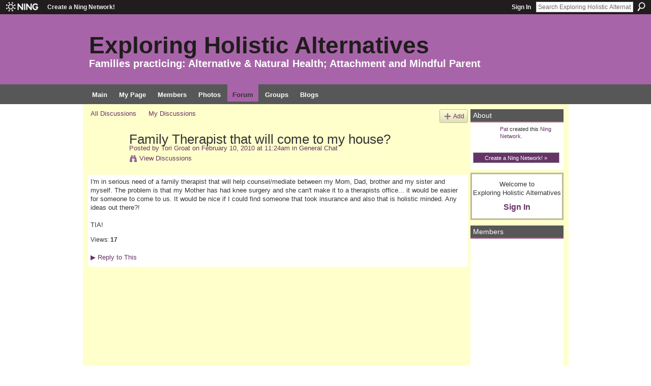

--- FILE ---
content_type: text/html; charset=UTF-8
request_url: http://xploringholisticalternatives.ning.com/forum/topics/family-therapist-that-will
body_size: 62031
content:
<!DOCTYPE html>
<html lang="en" xmlns:og="http://ogp.me/ns#">
    <head data-layout-view="default">
<script>
    window.dataLayer = window.dataLayer || [];
        </script>
<!-- Google Tag Manager -->
<script>(function(w,d,s,l,i){w[l]=w[l]||[];w[l].push({'gtm.start':
new Date().getTime(),event:'gtm.js'});var f=d.getElementsByTagName(s)[0],
j=d.createElement(s),dl=l!='dataLayer'?'&l='+l:'';j.async=true;j.src=
'https://www.googletagmanager.com/gtm.js?id='+i+dl;f.parentNode.insertBefore(j,f);
})(window,document,'script','dataLayer','GTM-T5W4WQ');</script>
<!-- End Google Tag Manager -->
            <meta http-equiv="Content-Type" content="text/html; charset=utf-8" />
    <title>Family Therapist that will come to my house? - Exploring Holistic Alternatives</title>
    <link rel="icon" href="http://xploringholisticalternatives.ning.com/favicon.ico" type="image/x-icon" />
    <link rel="SHORTCUT ICON" href="http://xploringholisticalternatives.ning.com/favicon.ico" type="image/x-icon" />
    <meta name="description" content="I'm in serious need of a family therapist that will help counsel/mediate between my Mom, Dad, brother and my sister and myself. The problem is that my Mother h…" />
<meta name="title" content="Family Therapist that will come to my house?" />
<meta property="og:type" content="website" />
<meta property="og:url" content="http://xploringholisticalternatives.ning.com/forum/topics/family-therapist-that-will" />
<meta property="og:title" content="Family Therapist that will come to my house?" />
<meta property="og:image" content="https://storage.ning.com/topology/rest/1.0/file/get/2745965823?profile=UPSCALE_150x150">
<meta name="twitter:card" content="summary" />
<meta name="twitter:title" content="Family Therapist that will come to my house?" />
<meta name="twitter:description" content="I'm in serious need of a family therapist that will help counsel/mediate between my Mom, Dad, brother and my sister and myself. The problem is that my Mother h…" />
<meta name="twitter:image" content="https://storage.ning.com/topology/rest/1.0/file/get/2745965823?profile=UPSCALE_150x150" />
<link rel="image_src" href="https://storage.ning.com/topology/rest/1.0/file/get/2745965823?profile=UPSCALE_150x150" />
<script type="text/javascript">
    djConfig = { baseScriptUri: 'http://xploringholisticalternatives.ning.com/xn/static-6.11.8.1/js/dojo-0.3.1-ning/', isDebug: false }
ning = {"CurrentApp":{"premium":true,"iconUrl":"https:\/\/storage.ning.com\/topology\/rest\/1.0\/file\/get\/2745965823?profile=UPSCALE_150x150","url":"httpxploringHolisticAlternatives.ning.com","domains":[],"online":true,"privateSource":false,"id":"xploringHolisticAlternatives","appId":2327957,"description":"Share resources and explore ideas regarding Holistic Alternatives. Seek information about local, holistic resources in Charlotte, NC.","name":"Exploring Holistic Alternatives","owner":"2vdizh7hb6560","createdDate":"2008-09-16T15:12:30.808Z","runOwnAds":false,"category":{"birth":null,"vaccinate":null,"nutrition":null,"holistic":null,"health":null,"home":null,"charlotte":null,"moms":null},"tags":["birth","vaccinate","nutrition","holistic","health","home","charlotte","moms"]},"CurrentProfile":null,"maxFileUploadSize":3};
        (function(){
            if (!window.ning) { return; }

            var age, gender, rand, obfuscated, combined;

            obfuscated = document.cookie.match(/xgdi=([^;]+)/);
            if (obfuscated) {
                var offset = 100000;
                obfuscated = parseInt(obfuscated[1]);
                rand = obfuscated / offset;
                combined = (obfuscated % offset) ^ rand;
                age = combined % 1000;
                gender = (combined / 1000) & 3;
                gender = (gender == 1 ? 'm' : gender == 2 ? 'f' : 0);
                ning.viewer = {"age":age,"gender":gender};
            }
        })();

        if (window.location.hash.indexOf('#!/') == 0) {
        window.location.replace(window.location.hash.substr(2));
    }
    window.xg = window.xg || {};
xg.captcha = {
    'shouldShow': false,
    'siteKey': '6Ldf3AoUAAAAALPgNx2gcXc8a_5XEcnNseR6WmsT'
};
xg.addOnRequire = function(f) { xg.addOnRequire.functions.push(f); };
xg.addOnRequire.functions = [];
xg.addOnFacebookLoad = function (f) { xg.addOnFacebookLoad.functions.push(f); };
xg.addOnFacebookLoad.functions = [];
xg._loader = {
    p: 0,
    loading: function(set) {  this.p++; },
    onLoad: function(set) {
                this.p--;
        if (this.p == 0 && typeof(xg._loader.onDone) == 'function') {
            xg._loader.onDone();
        }
    }
};
xg._loader.loading('xnloader');
if (window.bzplcm) {
    window.bzplcm._profileCount = 0;
    window.bzplcm._profileSend = function() { if (window.bzplcm._profileCount++ == 1) window.bzplcm.send(); };
}
xg._loader.onDone = function() {
            if(window.bzplcm)window.bzplcm.start('ni');
        xg.shared.util.parseWidgets();    var addOnRequireFunctions = xg.addOnRequire.functions;
    xg.addOnRequire = function(f) { f(); };
    try {
        if (addOnRequireFunctions) { dojo.lang.forEach(addOnRequireFunctions, function(onRequire) { onRequire.apply(); }); }
    } catch (e) {
        if(window.bzplcm)window.bzplcm.ts('nx').send();
        throw e;
    }
    if(window.bzplcm) { window.bzplcm.stop('ni'); window.bzplcm._profileSend(); }
};
window.xn = { track: { event: function() {}, pageView: function() {}, registerCompletedFlow: function() {}, registerError: function() {}, timer: function() { return { lapTime: function() {} }; } } };</script>
<meta name="medium" content="news" /><link rel="alternate" type="application/atom+xml" title="Family Therapist that will come to my house? - Exploring Holistic Alternatives" href="http://xploringholisticalternatives.ning.com/forum/topics/family-therapist-that-will?feed=yes&amp;xn_auth=no" /><link rel="alternate" type="application/atom+xml" title="Discussion Forum - Exploring Holistic Alternatives" href="http://xploringholisticalternatives.ning.com/forum?sort=mostRecent&amp;feed=yes&amp;xn_auth=no" /><link rel="alternate" type="application/rss+xml" title="Latest Activity - Exploring Holistic Alternatives" href="http://xploringholisticalternatives.ning.com/activity/log/list?fmt=rss" />
<style type="text/css" media="screen,projection">
#xg_navigation ul div.xg_subtab ul li a {
    color:#000000;
    background:#993399;
}
#xg_navigation ul div.xg_subtab ul li a:hover {
    color:#FFFFFF;
    background:#003300;
}
</style>

<style type="text/css" media="screen,projection">
@import url("http://static.ning.com/socialnetworkmain/widgets/index/css/common.min.css?xn_version=1229287718");
@import url("http://static.ning.com/socialnetworkmain/widgets/forum/css/component.min.css?xn_version=148829171");

</style>

<style type="text/css" media="screen,projection">
@import url("/generated-694692985e2c27-93455959-css?xn_version=202512201152");

</style>

<style type="text/css" media="screen,projection">
@import url("/generated-69469118171282-94567990-css?xn_version=202512201152");

</style>

<!--[if IE 6]>
    <link rel="stylesheet" type="text/css" href="http://static.ning.com/socialnetworkmain/widgets/index/css/common-ie6.min.css?xn_version=463104712" />
<![endif]-->
<!--[if IE 7]>
<link rel="stylesheet" type="text/css" href="http://static.ning.com/socialnetworkmain/widgets/index/css/common-ie7.css?xn_version=2712659298" />
<![endif]-->
<link rel="EditURI" type="application/rsd+xml" title="RSD" href="http://xploringholisticalternatives.ning.com/profiles/blog/rsd" />
<script type="text/javascript">(function(a,b){if(/(android|bb\d+|meego).+mobile|avantgo|bada\/|blackberry|blazer|compal|elaine|fennec|hiptop|iemobile|ip(hone|od)|iris|kindle|lge |maemo|midp|mmp|netfront|opera m(ob|in)i|palm( os)?|phone|p(ixi|re)\/|plucker|pocket|psp|series(4|6)0|symbian|treo|up\.(browser|link)|vodafone|wap|windows (ce|phone)|xda|xiino/i.test(a)||/1207|6310|6590|3gso|4thp|50[1-6]i|770s|802s|a wa|abac|ac(er|oo|s\-)|ai(ko|rn)|al(av|ca|co)|amoi|an(ex|ny|yw)|aptu|ar(ch|go)|as(te|us)|attw|au(di|\-m|r |s )|avan|be(ck|ll|nq)|bi(lb|rd)|bl(ac|az)|br(e|v)w|bumb|bw\-(n|u)|c55\/|capi|ccwa|cdm\-|cell|chtm|cldc|cmd\-|co(mp|nd)|craw|da(it|ll|ng)|dbte|dc\-s|devi|dica|dmob|do(c|p)o|ds(12|\-d)|el(49|ai)|em(l2|ul)|er(ic|k0)|esl8|ez([4-7]0|os|wa|ze)|fetc|fly(\-|_)|g1 u|g560|gene|gf\-5|g\-mo|go(\.w|od)|gr(ad|un)|haie|hcit|hd\-(m|p|t)|hei\-|hi(pt|ta)|hp( i|ip)|hs\-c|ht(c(\-| |_|a|g|p|s|t)|tp)|hu(aw|tc)|i\-(20|go|ma)|i230|iac( |\-|\/)|ibro|idea|ig01|ikom|im1k|inno|ipaq|iris|ja(t|v)a|jbro|jemu|jigs|kddi|keji|kgt( |\/)|klon|kpt |kwc\-|kyo(c|k)|le(no|xi)|lg( g|\/(k|l|u)|50|54|\-[a-w])|libw|lynx|m1\-w|m3ga|m50\/|ma(te|ui|xo)|mc(01|21|ca)|m\-cr|me(rc|ri)|mi(o8|oa|ts)|mmef|mo(01|02|bi|de|do|t(\-| |o|v)|zz)|mt(50|p1|v )|mwbp|mywa|n10[0-2]|n20[2-3]|n30(0|2)|n50(0|2|5)|n7(0(0|1)|10)|ne((c|m)\-|on|tf|wf|wg|wt)|nok(6|i)|nzph|o2im|op(ti|wv)|oran|owg1|p800|pan(a|d|t)|pdxg|pg(13|\-([1-8]|c))|phil|pire|pl(ay|uc)|pn\-2|po(ck|rt|se)|prox|psio|pt\-g|qa\-a|qc(07|12|21|32|60|\-[2-7]|i\-)|qtek|r380|r600|raks|rim9|ro(ve|zo)|s55\/|sa(ge|ma|mm|ms|ny|va)|sc(01|h\-|oo|p\-)|sdk\/|se(c(\-|0|1)|47|mc|nd|ri)|sgh\-|shar|sie(\-|m)|sk\-0|sl(45|id)|sm(al|ar|b3|it|t5)|so(ft|ny)|sp(01|h\-|v\-|v )|sy(01|mb)|t2(18|50)|t6(00|10|18)|ta(gt|lk)|tcl\-|tdg\-|tel(i|m)|tim\-|t\-mo|to(pl|sh)|ts(70|m\-|m3|m5)|tx\-9|up(\.b|g1|si)|utst|v400|v750|veri|vi(rg|te)|vk(40|5[0-3]|\-v)|vm40|voda|vulc|vx(52|53|60|61|70|80|81|83|85|98)|w3c(\-| )|webc|whit|wi(g |nc|nw)|wmlb|wonu|x700|yas\-|your|zeto|zte\-/i.test(a.substr(0,4)))window.location.replace(b)})(navigator.userAgent||navigator.vendor||window.opera,'http://xploringholisticalternatives.ning.com/m/discussion?id=2327957%3ATopic%3A16479');</script>
    </head>
    <body>
<!-- Google Tag Manager (noscript) -->
<noscript><iframe src="https://www.googletagmanager.com/ns.html?id=GTM-T5W4WQ"
height="0" width="0" style="display:none;visibility:hidden"></iframe></noscript>
<!-- End Google Tag Manager (noscript) -->
                <div id="xn_bar">
            <div id="xn_bar_menu">
                <div id="xn_bar_menu_branding" >
                                            <p id="xn_brand" style="display: block !important;"><a href="https://www.ning.com"><span>Ning</span></a></p>
                                            <p id="xn_gyo_link">
                                                    <a href="https://www.ning.com/pricing/">Create a Ning Network!</a>
                                                </p>
                                     </div>

                <div id="xn_bar_menu_more">
                    <form id="xn_bar_menu_search" method="GET" action="http://xploringholisticalternatives.ning.com/main/search/search">
                        <fieldset>
                            <input type="text" name="q" id="xn_bar_menu_search_query" value="Search Exploring Holistic Alternatives" _hint="Search Exploring Holistic Alternatives" accesskey="4" class="text xj_search_hint" />
                            <a id="xn_bar_menu_search_submit" href="#" onclick="document.getElementById('xn_bar_menu_search').submit();return false">Search</a>
                        </fieldset>
                    </form>
                </div>

                            <ul id="xn_bar_menu_tabs">
                                            <li><a href="http://xploringholisticalternatives.ning.com/main/authorization/signIn?target=http%3A%2F%2Fxploringholisticalternatives.ning.com%2Fforum%2Ftopics%2Ffamily-therapist-that-will">Sign In</a></li>
                                    </ul>
                        </div>
        </div>
        <a style="display:none" class="button" href="#" dojoType="frameBusting" _isAdminOrNC="" _appUrl="http://xploringholisticalternatives.ning.com/forum/topics/family-therapist-that-will"></a>
<div id="xj_msg" style="display:none;"></div>



        
        <div id="xg" class="xg_theme xg_widget_forum xg_widget_forum_topic xg_widget_forum_topic_show" data-layout-pack="classic">
            <div id="xg_head">
                <div id="xg_masthead">
                    <p id="xg_sitename"><a id="application_name_header_link" href="/">Exploring Holistic Alternatives</a></p>
                    <p id="xg_sitedesc" class="xj_site_desc">Families practicing: Alternative &amp; Natural Health; Attachment and Mindful Parent</p>
                </div>
                <div id="xg_navigation">
                    <ul>
    <li id="xg_tab_main" class="xg_subtab"><a href="/"><span>Main</span></a></li><li id="xg_tab_profile" class="xg_subtab"><a href="/profiles"><span>My Page</span></a></li><li id="xg_tab_members" class="xg_subtab"><a href="/profiles/members/"><span>Members</span></a></li><li id="xg_tab_photo" class="xg_subtab"><a href="/photo"><span>Photos</span></a></li><li id="xg_tab_forum" class="xg_subtab this"><a href="/forum"><span>Forum</span></a></li><li id="xg_tab_groups" class="xg_subtab"><a href="/groups"><span>Groups</span></a></li><li id="xg_tab_blogs" class="xg_subtab"><a href="/profiles/blog/list"><span>Blogs</span></a></li></ul>

                </div>
            </div>
            
            <div id="xg_body">
                
                <div class="xg_column xg_span-16 xj_classic_canvas">
                    <ul class="navigation easyclear">
            <li><a href="http://xploringholisticalternatives.ning.com/forum">All Discussions</a></li>
        <li><a href="http://xploringholisticalternatives.ning.com/forum/topic/listForContributor?">My Discussions</a></li>
                <li class="right xg_lightborder navbutton"><a href="http://xploringholisticalternatives.ning.com/main/authorization/signUp?target=http%3A%2F%2Fxploringholisticalternatives.ning.com%2Fforum%2Ftopic%2Fnew%3Ftarget%3Dhttp%253A%252F%252Fxploringholisticalternatives.ning.com%252Fforum%252Ftopics%252Ffamily-therapist-that-will%26categoryId%3D2327957%253ACategory%253A71" dojoType="PromptToJoinLink" _joinPromptText="Please sign up or sign in to complete this step." _hasSignUp="true" _signInUrl="http://xploringholisticalternatives.ning.com/main/authorization/signIn?target=http%3A%2F%2Fxploringholisticalternatives.ning.com%2Fforum%2Ftopic%2Fnew%3Ftarget%3Dhttp%253A%252F%252Fxploringholisticalternatives.ning.com%252Fforum%252Ftopics%252Ffamily-therapist-that-will%26categoryId%3D2327957%253ACategory%253A71" class="xg_sprite xg_sprite-add">Add</a></li>
    </ul>
<div class="xg_module xg_module_with_dialog">
    <div class="xg_headline xg_headline-img xg_headline-2l">
    <div class="ib"><span class="xg_avatar"><a class="fn url" href="http://xploringholisticalternatives.ning.com/profile/ToriGroat25"  title="Tori Groat"><span class="table_img dy-avatar dy-avatar-64 "><img  class="photo photo" src="http://storage.ning.com/topology/rest/1.0/file/get/1540044562?profile=RESIZE_64x64&amp;width=64&amp;height=64&amp;crop=1%3A1" alt="" /></span></a></span></div>
<div class="tb"><h1>Family Therapist that will come to my house?</h1>
        <ul class="navigation byline">
            <li><a class="nolink">Posted by </a><a href="/profile/ToriGroat25">Tori Groat</a><a class="nolink"> on February 10, 2010 at 11:24am in </a><a href="http://xploringholisticalternatives.ning.com/forum/categories/general-chat/listForCategory">General Chat</a></li>
            <li><a class="xg_sprite xg_sprite-view" href="http://xploringholisticalternatives.ning.com/forum/topic/listForContributor?user=31gmpaxa7ema7">View Discussions</a></li>
        </ul>
    </div>
</div>
    <div class="xg_module_body">
        <div class="discussion" data-category-id="2327957:Category:71">
            <div class="description">
                                <div class="xg_user_generated">
                    I'm in serious need of a family therapist that will help counsel/mediate between my Mom, Dad, brother and my sister and myself. The problem is that my Mother has had knee surgery and she can't make it to a therapists office... it would be easier for someone to come to us. It would be nice if I could find someone that took insurance and also that is holistic minded. Any ideas out there?!<br />
<br />
TIA!                </div>
            </div>
        </div>
                    <p class="small" id="tagsList" style="display:none">Tags:<br/></p>
                <div class="left-panel">
                            <p class="share-links clear">
                                </p>
                            <script>xg.addOnRequire(function () { xg.post('/main/viewcount/update?xn_out=json', {key: '2327957:Topic:16479', x: '1515f5b'}); });</script>                <p class="small dy-clear view-count-container">
    <span class="view-count-label">Views:</span> <span class="view-count">17</span></p>

                    </div>
                <dl id="cf" class="discussion noindent">
            <dd>             <p class="toggle">
            <a href="http://xploringholisticalternatives.ning.com/main/authorization/signUp?target=http%3A%2F%2Fxploringholisticalternatives.ning.com%2Fforum%2Ftopics%2Ffamily-therapist-that-will" dojoType="PromptToJoinLink" _joinPromptText="Please sign up or sign in to complete this step." _hasSignUp="true" _signInUrl="http://xploringholisticalternatives.ning.com/main/authorization/signIn?target=http%3A%2F%2Fxploringholisticalternatives.ning.com%2Fforum%2Ftopics%2Ffamily-therapist-that-will"><span><!--[if IE]>&#9658;<![endif]--><![if !IE]>&#9654;<![endif]></span> Reply to This</a>
        </p>
    </dd>        </dl>
    </div>
</div>
    <div class="xg_module">
            <div id="discussionReplies" style="display:none">
            <div class="xg_module_body">
                <h3 id="comments" _scrollTo="cid-">Replies to This Discussion</h3>
                                    <dl class="last-reply">
                        <dd>             <p class="toggle">
            <a href="http://xploringholisticalternatives.ning.com/main/authorization/signUp?target=http%3A%2F%2Fxploringholisticalternatives.ning.com%2Fforum%2Ftopics%2Ffamily-therapist-that-will" dojoType="PromptToJoinLink" _joinPromptText="Please sign up or sign in to complete this step." _hasSignUp="true" _signInUrl="http://xploringholisticalternatives.ning.com/main/authorization/signIn?target=http%3A%2F%2Fxploringholisticalternatives.ning.com%2Fforum%2Ftopics%2Ffamily-therapist-that-will"><span><!--[if IE]>&#9658;<![endif]--><![if !IE]>&#9654;<![endif]></span> Reply to Discussion</a>
        </p>
    </dd>                    </dl>
                                            </div>
            <div class="xg_module_foot">
                                    <p class="left">
                        <a class="xg_icon xg_icon-rss" href="http://xploringholisticalternatives.ning.com/forum/topics/family-therapist-that-will?feed=yes&amp;xn_auth=no">RSS</a>
                    </p>
                            </div>
        </div>
    </div>

                </div>
                <div class="xg_column xg_span-4 xg_last xj_classic_sidebar">
                    <div class="xg_module module_about">
    <div class="xg_module_head">
        <h2>About</h2>
    </div>
    <div class="xg_module_body xg_module_ning">
        <div class="vcard">
            <span class="xg_avatar"><a class="fn url" href="http://xploringholisticalternatives.ning.com/profile/2vdizh7hb6560"  title="Pat"><span class="table_img dy-avatar dy-avatar-48 "><img  class="photo photo" src="http://storage.ning.com/topology/rest/1.0/file/get/1540035642?profile=RESIZE_48X48&amp;width=48&amp;height=48&amp;crop=1%3A1" alt="" /></span></a></span>            <span class="fn"><a href="/profile/2vdizh7hb6560">Pat</a></span>
            created this <a href='http://www.ning.com'>Ning Network</a>.        </div>
        		<div class="clear easyclear"><a href="https://www.ning.com/pricing/" class="button">Create a Ning Network! »</a></div>
            </div>
    </div>
    <div class="xg_module" id="xg_module_account">
        <div class="xg_module_body xg_signup xg_lightborder">
            <p>Welcome to<br />Exploring Holistic Alternatives</p>
                        <p class="last-child"><big><strong><a href="http://xploringholisticalternatives.ning.com/main/authorization/signIn?target=http%3A%2F%2Fxploringholisticalternatives.ning.com%2Fforum%2Ftopics%2Ffamily-therapist-that-will" style="white-space:nowrap">Sign In</a></strong></big></p>
                    </div>
    </div>
<div class="xg_module module_members">
    <div class="xg_module_head">
        <h2>Members</h2>
    </div>
    <div class="xg_module_body body_small" data-module_name="members">
    <ul class="clist">
        <li>
        <span class="xg_avatar"><a class="fn url" href="http://xploringholisticalternatives.ning.com/profile/kimberly"  title="kimberly"><span class="table_img dy-avatar dy-avatar-48 "><img  class="photo photo" src="http://storage.ning.com/topology/rest/1.0/file/get/1540042855?profile=RESIZE_48X48&amp;width=48&amp;height=48&amp;crop=1%3A1" alt="" /></span></a></span></li>

<li>
        <span class="xg_avatar"><a class="fn url" href="http://xploringholisticalternatives.ning.com/profile/Laura"  title="Laura"><span class="table_img dy-avatar dy-avatar-48 "><img  class="photo photo" src="http://storage.ning.com/topology/rest/1.0/file/get/1540037125?profile=RESIZE_48X48&amp;width=48&amp;height=48&amp;crop=1%3A1" alt="" /></span></a></span></li>

<li>
        <span class="xg_avatar"><a class="fn url" href="http://xploringholisticalternatives.ning.com/profile/2vdizh7hb6560"  title="Pat"><span class="table_img dy-avatar dy-avatar-48 "><img  class="photo photo" src="http://storage.ning.com/topology/rest/1.0/file/get/1540035642?profile=RESIZE_48X48&amp;width=48&amp;height=48&amp;crop=1%3A1" alt="" /></span></a></span></li>

<li>
        <span class="xg_avatar"><a class="fn url" href="http://xploringholisticalternatives.ning.com/profile/JoelleSurprenant"  title="Joelle Surprenant"><span class="table_img dy-avatar dy-avatar-48 "><img  class="photo photo" src="http://storage.ning.com/topology/rest/1.0/file/get/1540037704?profile=RESIZE_48X48&amp;width=48&amp;height=48&amp;crop=1%3A1" alt="" /></span></a></span></li>

<li>
        <span class="xg_avatar"><a class="fn url" href="http://xploringholisticalternatives.ning.com/profile/ValoriePope"  title="Valorie Pope"><span class="table_img dy-avatar dy-avatar-48 "><img  class="photo photo" src="http://storage.ning.com/topology/rest/1.0/file/get/1540043440?profile=RESIZE_48X48&amp;width=48&amp;height=48&amp;crop=1%3A1" alt="" /></span></a></span></li>

<li>
        <span class="xg_avatar"><a class="fn url" href="http://xploringholisticalternatives.ning.com/profile/PAT"  title="PAT"><span class="table_img dy-avatar dy-avatar-48 "><img  class="photo photo" src="http://storage.ning.com/topology/rest/1.0/file/get/1590859036?profile=original&amp;width=48&amp;height=48&amp;crop=1%3A1" alt="" /></span></a></span></li>

<li>
        <span class="xg_avatar"><a class="fn url" href="http://xploringholisticalternatives.ning.com/profile/Tanya44"  title="Tanya"><span class="table_img dy-avatar dy-avatar-48 "><img  class="photo photo" src="http://storage.ning.com/topology/rest/1.0/file/get/1540043113?profile=RESIZE_48X48&amp;width=48&amp;height=48&amp;crop=1%3A1" alt="" /></span></a></span></li>

<li>
        <span class="xg_avatar"><a class="fn url" href="http://xploringholisticalternatives.ning.com/profile/AlexasJones"  title="Alexas Jones"><span class="table_img dy-avatar dy-avatar-48 "><img  class="photo photo" src="http://storage.ning.com/topology/rest/1.0/file/get/1540044906?profile=RESIZE_48X48&amp;width=48&amp;height=48&amp;crop=1%3A1" alt="" /></span></a></span></li>

<li>
        <span class="xg_avatar"><a class="fn url" href="http://xploringholisticalternatives.ning.com/profile/Whitney"  title="Whitney"><span class="table_img dy-avatar dy-avatar-48 "><img  class="photo photo" src="http://storage.ning.com/topology/rest/1.0/file/get/1540040588?profile=RESIZE_48X48&amp;width=48&amp;height=48&amp;crop=1%3A1" alt="" /></span></a></span></li>

<li>
        <span class="xg_avatar"><a class="fn url" href="http://xploringholisticalternatives.ning.com/profile/KamillaSepulveda"  title="Kamilla Sepulveda"><span class="table_img dy-avatar dy-avatar-48 "><img  class="photo photo" src="http://storage.ning.com/topology/rest/1.0/file/get/1540040476?profile=RESIZE_48X48&amp;width=48&amp;height=48&amp;crop=1%3A1" alt="" /></span></a></span></li>

<li>
        <span class="xg_avatar"><a class="fn url" href="http://xploringholisticalternatives.ning.com/profile/JamieLaPrairie"  title="Jamie LaPrairie"><span class="table_img dy-avatar dy-avatar-48 "><img  class="photo photo" src="http://storage.ning.com/topology/rest/1.0/file/get/1590859036?profile=original&amp;width=48&amp;height=48&amp;crop=1%3A1" alt="" /></span></a></span></li>

<li>
        <span class="xg_avatar"><a class="fn url" href="http://xploringholisticalternatives.ning.com/profile/RachelleYandel"  title="Rachelle Yandel"><span class="table_img dy-avatar dy-avatar-48 "><img  class="photo photo" src="http://storage.ning.com/topology/rest/1.0/file/get/1540040331?profile=RESIZE_48X48&amp;width=48&amp;height=48&amp;crop=1%3A1" alt="" /></span></a></span></li>

<li>
        <span class="xg_avatar"><a class="fn url" href="http://xploringholisticalternatives.ning.com/profile/DouglasMRobinson"  title="Douglas M Robinson"><span class="table_img dy-avatar dy-avatar-48 "><img  class="photo photo" src="http://storage.ning.com/topology/rest/1.0/file/get/1540042532?profile=RESIZE_48X48&amp;width=48&amp;height=48&amp;crop=1%3A1" alt="" /></span></a></span></li>

<li>
        <span class="xg_avatar"><a class="fn url" href="http://xploringholisticalternatives.ning.com/profile/PennyDietz"  title="Penny Dietz"><span class="table_img dy-avatar dy-avatar-48 "><img  class="photo photo" src="http://storage.ning.com/topology/rest/1.0/file/get/1540042301?profile=RESIZE_48X48&amp;width=48&amp;height=48&amp;crop=1%3A1" alt="" /></span></a></span></li>

<li>
        <span class="xg_avatar"><a class="fn url" href="http://xploringholisticalternatives.ning.com/profile/EmilyJoyce"  title="Emily Joyce"><span class="table_img dy-avatar dy-avatar-48 "><img  class="photo photo" src="http://storage.ning.com/topology/rest/1.0/file/get/1540042853?profile=RESIZE_48X48&amp;width=48&amp;height=48&amp;crop=1%3A1" alt="" /></span></a></span></li>

    </ul>
</div>
<div class="xg_module_foot">
    <ul>
                    <li class="right"><a href="http://xploringholisticalternatives.ning.com/profiles/members/">View All</a></li>
            </ul>
</div>
</div><div id="xg_network_activity"
    class="xg_module xg_module_activity indented_content column_1"
    dojotype="ActivityModule"
    data-module_name="activity"
    _isProfile=""
    _isAdmin=""
    _activityOptionsAvailable="1"
    _columnCount="1"
    _maxEmbedWidth="173"
    _embedLocatorId="103/homepage/index"
    _refreshUrl="http://xploringholisticalternatives.ning.com/activity/embed/refresh?id=103%2Fhomepage%2Findex&amp;xn_out=json"
    _activitynum="20"
    data-owner-name=""
    data-excerpt-length="500"
    data-get-items-url="http://xploringholisticalternatives.ning.com/activity/index/getActivityItems?xn_out=json"

 >

    <div class="xg_module_head">
        <h2>Latest Activity</h2>
    </div>
    <div class="xg_module_body activity-feed-skinny">
            <div class="xg_new_activity_items_container dy-displaynone">
            <button class="xj-new-feed-items xg_show_activity_items">
                <span class="xg_more_activity_arrow"></span>
                <span class="xj-new-item-text"></span>
            </button>
        </div>
        <div class="module module-feed">
            <div id="feed-bd17215bd74caf8ef61ece81891d2b47" class="feed-story  xg_separator xj_activity_item" ><a href="/profile/2vdizh7hb6560?xg_source=activity"><span class="table_img dy-avatar dy-avatar-32 feed-avatar"><img  class="photo " src="http://storage.ning.com/topology/rest/1.0/file/get/1540035642?profile=RESIZE_48X48&amp;width=32&amp;height=32&amp;crop=1%3A1" alt="" /></span></a><span class="feed-story-header dy-clearfix"><a href="http://xploringholisticalternatives.ning.com/profile/2vdizh7hb6560?xg_source=activity">Pat</a>'s discussion was featured</span><div class="feed-story-body dy-clearfix"><div class="rich"><h3 class="feed-story-title"><a href="http://xploringholisticalternatives.ning.com/xn/detail/2327957:Topic:212?xg_source=activity">VACCINES</a></h3><div class="rich-detail"><div class="rich-excerpt">Discussion, references, inquiries, etc.</div></div></div></div><div class="feed-event-info "><span class="event-info-timestamp xg_lightfont" data-time="Thu, 23 Sep 2010 18:29:24 +0000">Sep 23, 2010</span></div>                <div class="feed-reactions">
                                    <a href="http://xploringholisticalternatives.ning.com/forum/topics/2327957:Topic:212#comments" data-page-type="detail" data-contentid="2327957:Topic:212" data-user-avatar-url="" data-user-profile-url="" data-user-fullname=""  class="xg_sprite xg_sprite-comment">
                <span class='comments-number'>
                    <span class='xj_comment_count'>23</span>
                    <span class='details'>Comments</span>
                </span>
                </a>
                            </div>
            </div><div id="feed-0795eadef96c3efe1f497ca722db32c3" class="feed-story  xg_separator xj_activity_item" ><a href="/profile/EsteladeArcosHunt?xg_source=activity"><span class="table_img dy-avatar dy-avatar-32 feed-avatar"><img  class="photo " src="http://storage.ning.com/topology/rest/1.0/file/get/1540042339?profile=RESIZE_48X48&amp;width=32&amp;height=32&amp;crop=1%3A1" alt="" /></span></a><span class="feed-story-header dy-clearfix"><a href="http://xploringholisticalternatives.ning.com/profile/EsteladeArcosHunt?xg_source=activity">Estela de Arcos Hunt</a> updated their profile photo</span><div class="feed-event-info "><span class="event-info-timestamp xg_lightfont" data-time="Wed, 25 Aug 2010 14:48:10 +0000">Aug 25, 2010</span></div></div><div id="feed-a7eb43a402f6b0e864f8458c4b58e534" class="feed-story  xg_separator xj_activity_item" ><a href="/profile/Anna?xg_source=activity"><span class="table_img dy-avatar dy-avatar-32 feed-avatar"><img  class="photo " src="http://storage.ning.com/topology/rest/1.0/file/get/1540035777?profile=RESIZE_48X48&amp;width=32&amp;height=32&amp;crop=1%3A1" alt="" /></span></a><span class="feed-story-header dy-clearfix"><a href="http://xploringholisticalternatives.ning.com/profile/Anna?xg_source=activity">Anna</a> left a <a href="http://xploringholisticalternatives.ning.com/xn/detail/2327957:Comment:19362?xg_source=activity">comment</a> for <a href="http://xploringholisticalternatives.ning.com/profile/MeganStuhlman?xg_source=activity">Megan Stuhlman</a></span><div class="feed-story-body dy-clearfix"><div class="rich"><div class="rich-detail"><div class="content-comment">"Hi Megan,

I've dealt with a few different illnesses. Maybe you can call me tomorrow and let me know what's going on. Or maybe send your number. Pat and I are going to a conference but will have some time on the drive there and later in…"</div></div></div></div><div class="feed-event-info "><span class="event-info-timestamp xg_lightfont" data-time="Sat, 14 Aug 2010 02:02:25 +0000">Aug 13, 2010</span></div></div><div id="feed-de6ec97874376439a41dd1cb5538dd22" class="feed-story  xg_separator xj_activity_item" ><a href="/profile/MeganStuhlman?xg_source=activity"><span class="table_img dy-avatar dy-avatar-32 feed-avatar"><img  class="photo " src="http://storage.ning.com/topology/rest/1.0/file/get/1590859036?profile=original&amp;width=32&amp;height=32&amp;crop=1%3A1" alt="" /></span></a><span class="feed-story-header dy-clearfix"><a href="http://xploringholisticalternatives.ning.com/profile/MeganStuhlman?xg_source=activity">Megan Stuhlman</a> left a <a href="http://xploringholisticalternatives.ning.com/xn/detail/2327957:Comment:19359?xg_source=activity">comment</a> for <a href="http://xploringholisticalternatives.ning.com/profile/Anna?xg_source=activity">Anna</a></span><div class="feed-story-body dy-clearfix"><div class="rich"><div class="rich-detail"><div class="content-comment">"Hi Anna,

Hope you are doing well, its been a while since I've come to the group MNOs but hope to attend soon and see folks again. This is kind of a random favor/question, but I seem to have a sick chicken and wondered if you had any expertise…"</div></div></div></div><div class="feed-event-info "><span class="event-info-timestamp xg_lightfont" data-time="Sat, 14 Aug 2010 01:30:46 +0000">Aug 13, 2010</span></div></div><div id="feed-56073ffa8139c6980a90065712c16e98" class="feed-story  xg_separator xj_activity_item" ><a href="/profile/2vdizh7hb6560?xg_source=activity"><span class="table_img dy-avatar dy-avatar-32 feed-avatar"><img  class="photo " src="http://storage.ning.com/topology/rest/1.0/file/get/1540035642?profile=RESIZE_48X48&amp;width=32&amp;height=32&amp;crop=1%3A1" alt="" /></span></a><span class="feed-story-header dy-clearfix"><a href="http://xploringholisticalternatives.ning.com/profile/2vdizh7hb6560?xg_source=activity">Pat</a> posted discussions</span><div class="feed-story-body dy-clearfix"><div class="rich"><div class="rich-detail"><ul class="links"><li><h3 class="feed-story-title"><a href="http://xploringholisticalternatives.ning.com/xn/detail/2327957:Topic:18933?xg_source=activity">Spider Bites</a></h3></li><li><h3 class="feed-story-title"><a href="http://xploringholisticalternatives.ning.com/xn/detail/2327957:Topic:18931?xg_source=activity">Poison Ivy</a></h3></li><li><h3 class="feed-story-title"><a href="http://xploringholisticalternatives.ning.com/xn/detail/2327957:Topic:18929?xg_source=activity">Nose Bleeds</a></h3></li></ul></div></div><div class="feed-more"><a href="http://xploringholisticalternatives.ning.com/forum/topic/listForContributor?user=2vdizh7hb6560&xg_source=activity">5 more…</a></div></div><div class="feed-event-info "><span class="event-info-timestamp xg_lightfont" data-time="Thu, 22 Jul 2010 17:19:02 +0000">Jul 22, 2010</span></div></div><div id="feed-7f5e2a88bd96daed884f6758c1f98de2" class="feed-story  xg_separator xj_activity_item" ><a href="/profile/SaraArey?xg_source=activity"><span class="table_img dy-avatar dy-avatar-32 feed-avatar"><img  class="photo " src="http://storage.ning.com/topology/rest/1.0/file/get/1540040366?profile=RESIZE_48X48&amp;width=32&amp;height=32&amp;crop=1%3A1" alt="" /></span></a><span class="feed-story-header dy-clearfix"><a href="http://xploringholisticalternatives.ning.com/profile/SaraArey?xg_source=activity">Sara Arey</a> updated their profile photo</span><div class="feed-event-info "><span class="event-info-timestamp xg_lightfont" data-time="Fri, 09 Jul 2010 14:25:35 +0000">Jul 9, 2010</span></div></div><div id="feed-9e950f917e0958c7f0baf46ffc952fdf" class="feed-story  xg_separator xj_activity_item" ><a href="/profile/SaraArey?xg_source=activity"><span class="table_img dy-avatar dy-avatar-32 feed-avatar"><img  class="photo " src="http://storage.ning.com/topology/rest/1.0/file/get/1540040366?profile=RESIZE_48X48&amp;width=32&amp;height=32&amp;crop=1%3A1" alt="" /></span></a><span class="feed-story-header dy-clearfix"><a href="http://xploringholisticalternatives.ning.com/profile/SaraArey?xg_source=activity">Sara Arey</a> is now a member of Exploring Holistic Alternatives</span><div class="feed-event-info "><span class="event-info-timestamp xg_lightfont" data-time="Fri, 09 Jul 2010 12:51:08 +0000">Jul 9, 2010</span></div>                <div class="feed-reactions">
                    <a class="xg_sprite xg_sprite-megaphone" href="/profile/SaraArey?xg_source=activity#add_comment">Welcome Them!</a>                </div>
            </div><div id="feed-c000a1e43351c83161f91b36f444a9df" class="feed-story  xg_separator xj_activity_item" ><a href="/profile/2vdizh7hb6560?xg_source=activity"><span class="table_img dy-avatar dy-avatar-32 feed-avatar"><img  class="photo " src="http://storage.ning.com/topology/rest/1.0/file/get/1540035642?profile=RESIZE_48X48&amp;width=32&amp;height=32&amp;crop=1%3A1" alt="" /></span></a><span class="feed-story-header dy-clearfix"><a href="http://xploringholisticalternatives.ning.com/profile/2vdizh7hb6560?xg_source=activity">Pat</a> <a href="http://xploringholisticalternatives.ning.com/xn/detail/2327957:Comment:18499?xg_source=activity">replied</a> to <a href="http://xploringholisticalternatives.ning.com/profile/PamelaFuller?xg_source=activity">Pamela Fuller's</a> discussion <a href="http://xploringholisticalternatives.ning.com/xn/detail/2327957:Topic:18379?xg_source=activity">Poison Ivy</a></span><div class="feed-story-body dy-clearfix"><div class="rich"><div class="rich-detail"><div class="content-comment">"Interesting. I do find info about Arnica as a poison ivy relief alternative. I hadn't heard of that. Homeopathic Apis helps for swelling, hives also.


Pat"</div></div></div></div><div class="feed-event-info "><span class="event-info-timestamp xg_lightfont" data-time="Sat, 03 Jul 2010 14:40:18 +0000">Jul 3, 2010</span></div></div><div id="feed-ea6bdaf08c948c4b4686602b99e3b40b" class="feed-story  xg_separator xj_activity_item" ><a href="/profile/PamelaFuller?xg_source=activity"><span class="table_img dy-avatar dy-avatar-32 feed-avatar"><img  class="photo " src="http://storage.ning.com/topology/rest/1.0/file/get/1590859036?profile=original&amp;width=32&amp;height=32&amp;crop=1%3A1" alt="" /></span></a><span class="feed-story-header dy-clearfix"><a href="http://xploringholisticalternatives.ning.com/profile/PamelaFuller?xg_source=activity">Pamela Fuller</a> <a href="http://xploringholisticalternatives.ning.com/xn/detail/2327957:Comment:18480?xg_source=activity">replied</a> to <a href="http://xploringholisticalternatives.ning.com/profile/PamelaFuller?xg_source=activity">Pamela Fuller's</a> discussion <a href="http://xploringholisticalternatives.ning.com/xn/detail/2327957:Topic:18379?xg_source=activity">Poison Ivy</a></span><div class="feed-story-body dy-clearfix"><div class="rich"><div class="rich-detail"><div class="content-comment">"Thanks, lots of great ideas we can try. (I am a new member on the yahoo group as of last week.) We also read some information elsewhere about treating with arnica, do you have any experience with that? DH used arnica pellets on Sunday for muscle…"</div></div></div></div><div class="feed-event-info "><span class="event-info-timestamp xg_lightfont" data-time="Sat, 03 Jul 2010 03:25:10 +0000">Jul 2, 2010</span></div></div><div id="feed-eec4c6e2a777619b489329833f9f3a6b" class="feed-story  xg_separator xj_activity_item" ><a href="/profile/2vdizh7hb6560?xg_source=activity"><span class="table_img dy-avatar dy-avatar-32 feed-avatar"><img  class="photo " src="http://storage.ning.com/topology/rest/1.0/file/get/1540035642?profile=RESIZE_48X48&amp;width=32&amp;height=32&amp;crop=1%3A1" alt="" /></span></a><span class="feed-story-header dy-clearfix"><a href="http://xploringholisticalternatives.ning.com/profile/2vdizh7hb6560?xg_source=activity">Pat</a> <a href="http://xploringholisticalternatives.ning.com/xn/detail/2327957:Comment:18460?xg_source=activity">replied</a> to <a href="http://xploringholisticalternatives.ning.com/profile/PamelaFuller?xg_source=activity">Pamela Fuller's</a> discussion <a href="http://xploringholisticalternatives.ning.com/xn/detail/2327957:Topic:18379?xg_source=activity">Poison Ivy</a></span><div class="feed-story-body dy-clearfix"><div class="rich"><div class="rich-detail"><div class="content-comment">"We had two recent discussions about poison ivy relief on the yahoogroup with many options to consider. Plantain, witch hazel and Epsom salt baths seem to offer significant relief.

Are you already a member there?…"</div></div></div></div><div class="feed-event-info "><span class="event-info-timestamp xg_lightfont" data-time="Fri, 02 Jul 2010 23:16:06 +0000">Jul 2, 2010</span></div></div><div id="feed-db83a5e61e65738868f91ee8886d9c87" class="feed-story  xg_separator xj_activity_item" ><a href="/profile/BenitaGibbs?xg_source=activity"><span class="table_img dy-avatar dy-avatar-32 feed-avatar"><img  class="photo " src="http://storage.ning.com/topology/rest/1.0/file/get/1540040082?profile=RESIZE_48X48&amp;width=32&amp;height=32&amp;crop=1%3A1" alt="" /></span></a><span class="feed-story-header dy-clearfix"><a href="http://xploringholisticalternatives.ning.com/profile/BenitaGibbs?xg_source=activity">Benita Gibbs</a> posted a discussion</span><div class="feed-story-body dy-clearfix"><div class="rich"><h3 class="feed-story-title"><a href="http://xploringholisticalternatives.ning.com/xn/detail/2327957:Topic:18399?xg_source=activity">Drinking Water Usage for Your Family</a></h3><div class="rich-detail"><div class="rich-excerpt">Can you spare a few moments to take my survey?Please take the survey titled "Drinking Water Usage". Your feedback is important!<a href="http://www.surveymonkey.com/s/N27LDFD">http://www.surveymonkey.com/s/N27LDFD</a>Thank you for your time.<a class="continue-link" href="http://xploringholisticalternatives.ning.com/xn/detail/2327957:Topic:18399?xg_source=activity">See More</a></div></div></div></div><div class="feed-event-info "><span class="event-info-timestamp xg_lightfont" data-time="Tue, 29 Jun 2010 00:29:02 +0000">Jun 28, 2010</span></div>                <div class="feed-reactions">
                                    <a href="http://xploringholisticalternatives.ning.com/forum/topics/drinking-water-usage-for-your#comments" data-page-type="detail" data-contentid="2327957:Topic:18399" data-user-avatar-url="" data-user-profile-url="" data-user-fullname=""  class="xg_sprite xg_sprite-comment">
                <span class='comments-number'>
                    <span class='xj_comment_count'>0</span>
                    <span class='details'>Comments</span>
                </span>
                </a>
                            </div>
            </div><div id="feed-40fb49d7cb9354f8a90733358cd0db2f" class="feed-story  xg_separator xj_activity_item" ><a href="/profile/PamelaFuller?xg_source=activity"><span class="table_img dy-avatar dy-avatar-32 feed-avatar"><img  class="photo " src="http://storage.ning.com/topology/rest/1.0/file/get/1590859036?profile=original&amp;width=32&amp;height=32&amp;crop=1%3A1" alt="" /></span></a><span class="feed-story-header dy-clearfix"><a href="http://xploringholisticalternatives.ning.com/profile/PamelaFuller?xg_source=activity">Pamela Fuller</a> posted a discussion</span><div class="feed-story-body dy-clearfix"><div class="rich"><h3 class="feed-story-title"><a href="http://xploringholisticalternatives.ning.com/xn/detail/2327957:Topic:18379?xg_source=activity">Poison Ivy</a></h3><div class="rich-detail"><div class="rich-excerpt">Does anyone have suggestions for relieving poison ivy itch?  I'm new to holistic treatments, and hubby has a small case of what he thinks is poison ivy or oak on face and hands.</div></div></div></div><div class="feed-event-info "><span class="event-info-timestamp xg_lightfont" data-time="Mon, 28 Jun 2010 13:28:32 +0000">Jun 28, 2010</span></div>                <div class="feed-reactions">
                                    <a href="http://xploringholisticalternatives.ning.com/forum/topics/poison-ivy#comments" data-page-type="detail" data-contentid="2327957:Topic:18379" data-user-avatar-url="" data-user-profile-url="" data-user-fullname=""  class="xg_sprite xg_sprite-comment">
                <span class='comments-number'>
                    <span class='xj_comment_count'>3</span>
                    <span class='details'>Comments</span>
                </span>
                </a>
                            </div>
            </div><div id="feed-9eceb85c44b0a7dc4f78145b050ad2df" class="feed-story  xg_separator xj_activity_item" ><a href="/profile/CaraYara?xg_source=activity"><span class="table_img dy-avatar dy-avatar-32 feed-avatar"><img  class="photo " src="http://storage.ning.com/topology/rest/1.0/file/get/1540035963?profile=RESIZE_48X48&amp;width=32&amp;height=32&amp;crop=1%3A1" alt="" /></span></a><span class="feed-story-header dy-clearfix"><a href="http://xploringholisticalternatives.ning.com/profile/CaraYara?xg_source=activity">Cara Yara</a>'s 2 blog posts were featured</span><div class="feed-story-body dy-clearfix"><div class="rich"><div class="rich-detail"><ul class="links"><li><h3 class="feed-story-title"><a href="http://xploringholisticalternatives.ning.com/xn/detail/2327957:BlogPost:153?xg_source=activity">Recycling is bad?</a></h3></li><li><h3 class="feed-story-title"><a href="http://xploringholisticalternatives.ning.com/xn/detail/2327957:BlogPost:2719?xg_source=activity">Kale in english muffins, yay!</a></h3></li></ul></div></div></div><div class="feed-event-info "><span class="event-info-timestamp xg_lightfont" data-time="Fri, 25 Jun 2010 23:40:33 +0000">Jun 25, 2010</span></div></div><div id="feed-4e9b6ed8a73a23e3ebefa203499967a3" class="feed-story  xg_separator xj_activity_item" ><a href="/profile/JenniferKruzewski?xg_source=activity"><span class="table_img dy-avatar dy-avatar-32 feed-avatar"><img  class="photo " src="http://storage.ning.com/topology/rest/1.0/file/get/1540037623?profile=RESIZE_48X48&amp;width=32&amp;height=32&amp;crop=1%3A1" alt="" /></span></a><span class="feed-story-header dy-clearfix"><a href="http://xploringholisticalternatives.ning.com/profile/JenniferKruzewski?xg_source=activity">Jenn</a>'s blog post was featured</span><div class="feed-story-body dy-clearfix"><div class="rich"><h3 class="feed-story-title"><a href="http://xploringholisticalternatives.ning.com/xn/detail/2327957:BlogPost:15040?xg_source=activity">SHE&#039;S HERE!!</a></h3><div class="rich-detail"><div class="rich-excerpt"><div data-contentId="2327957:BlogPost:15040">So Maya Lynn decided to come Saturday afternon.After a long labor, but a REAL quick one push delivery she arrived Saturday September 12, 2009 at 5:09.She's 7lb. 11 oz. and 20 1/2" long.We came home Sunday afternoon and have all been doing really well.I will update with photos when I get time to download them.<a class="continue-link" href="http://xploringholisticalternatives.ning.com/profiles/blogs/shes-here">See More</a></div></div></div></div></div><div class="feed-event-info "><span class="event-info-timestamp xg_lightfont" data-time="Fri, 25 Jun 2010 23:39:25 +0000">Jun 25, 2010</span></div>                <div class="feed-reactions">
                                    <a href="http://xploringholisticalternatives.ning.com/profiles/blogs/shes-here#comments" data-page-type="detail" data-contentid="2327957:BlogPost:15040" data-user-avatar-url="" data-user-profile-url="" data-user-fullname=""  class="xg_sprite xg_sprite-comment xj_commentable">
                <span class='comments-number'>
                    <span class='xj_comment_count'>7</span>
                    <span class='details'>Comments</span>
                </span>
                </a>
                            </div>
            </div><div id="feed-500f8e1109d13c725618bbc50db8ae20" class="feed-story  xg_separator xj_activity_item" ><a href="/profile/alliedrayton?xg_source=activity"><span class="table_img dy-avatar dy-avatar-32 feed-avatar"><img  class="photo " src="http://storage.ning.com/topology/rest/1.0/file/get/1590859036?profile=original&amp;width=32&amp;height=32&amp;crop=1%3A1" alt="" /></span></a><span class="feed-story-header dy-clearfix"><a href="http://xploringholisticalternatives.ning.com/profile/alliedrayton?xg_source=activity">allie drayton</a> is now a member of Exploring Holistic Alternatives</span><div class="feed-event-info "><span class="event-info-timestamp xg_lightfont" data-time="Fri, 25 Jun 2010 03:44:56 +0000">Jun 24, 2010</span></div>                <div class="feed-reactions">
                    <a class="xg_sprite xg_sprite-megaphone" href="/profile/alliedrayton?xg_source=activity#add_comment">Welcome Them!</a>                </div>
            </div><div id="feed-334ed34c362e04ad4cb91d36989031aa" class="feed-story  xg_separator xj_activity_item" ><a href="/profile/2vdizh7hb6560?xg_source=activity"><span class="table_img dy-avatar dy-avatar-32 feed-avatar"><img  class="photo " src="http://storage.ning.com/topology/rest/1.0/file/get/1540035642?profile=RESIZE_48X48&amp;width=32&amp;height=32&amp;crop=1%3A1" alt="" /></span></a><span class="feed-story-header dy-clearfix"><a href="http://xploringholisticalternatives.ning.com/profile/2vdizh7hb6560?xg_source=activity">Pat</a> posted a discussion</span><div class="feed-story-body dy-clearfix"><div class="rich"><h3 class="feed-story-title"><a href="http://xploringholisticalternatives.ning.com/xn/detail/2327957:Topic:18339?xg_source=activity">Food Poisoning</a></h3><div class="rich-detail"><div class="rich-excerpt">If you observe some safety rules related to <a href="http://www.fatfreekitchen.com/home-remedy-foodpoisoning.html#" target="_blank">foods</a>, kitchen and kitchen appliances, food poisoning will never occur.Most food poisioning effects on body clears up in a few days on its own as their duration is not for very long period. In the case of continued illnessseek medical advice. Children, elders, pregnant women and the personswho use antacids heavily are at more risk of getting food poisioning.The…<a class="continue-link" href="http://xploringholisticalternatives.ning.com/xn/detail/2327957:Topic:18339?xg_source=activity">See More</a></div></div></div></div><div class="feed-event-info "><span class="event-info-timestamp xg_lightfont" data-time="Thu, 24 Jun 2010 15:22:44 +0000">Jun 24, 2010</span></div>                <div class="feed-reactions">
                                    <a href="http://xploringholisticalternatives.ning.com/forum/topics/food-poisoning#comments" data-page-type="detail" data-contentid="2327957:Topic:18339" data-user-avatar-url="" data-user-profile-url="" data-user-fullname=""  class="xg_sprite xg_sprite-comment">
                <span class='comments-number'>
                    <span class='xj_comment_count'>0</span>
                    <span class='details'>Comments</span>
                </span>
                </a>
                            </div>
            </div><div id="feed-36c5c33ea137f56a74d9e621eac02170" class="feed-story  xg_separator xj_activity_item" ><a href="/profile/BenitaGibbs?xg_source=activity"><span class="table_img dy-avatar dy-avatar-32 feed-avatar"><img  class="photo " src="http://storage.ning.com/topology/rest/1.0/file/get/1540040082?profile=RESIZE_48X48&amp;width=32&amp;height=32&amp;crop=1%3A1" alt="" /></span></a><span class="feed-story-header dy-clearfix"><a href="http://xploringholisticalternatives.ning.com/profile/BenitaGibbs?xg_source=activity">Benita Gibbs</a> is now a member of Exploring Holistic Alternatives</span><div class="feed-event-info "><span class="event-info-timestamp xg_lightfont" data-time="Thu, 24 Jun 2010 02:31:19 +0000">Jun 23, 2010</span></div>                <div class="feed-reactions">
                    <a class="xg_sprite xg_sprite-megaphone" href="/profile/BenitaGibbs?xg_source=activity#add_comment">Welcome Them!</a>                </div>
            </div><div id="feed-37c40b1ad2a91809a757ceba85632851" class="feed-story  xg_separator xj_activity_item" ><a href="http://xploringholisticalternatives.ning.com"><span class="feed-avatar"><img class="" width="32" height="32" alt="Profile Icon" src="http://storage.ning.com/topology/rest/1.0/file/get/2745965823?profile=UPSCALE_150x150&amp;xn_version=202512201152" /></span></a><span class="feed-story-header dy-clearfix"><a href="http://xploringholisticalternatives.ning.com/profile/LindseyChambliss?xg_source=activity">Lindsey Chambliss</a>, <a href="http://xploringholisticalternatives.ning.com/profile/Stacy?xg_source=activity">Stacy</a> and <a href="http://xploringholisticalternatives.ning.com/profile/GwendolynnStPierre?xg_source=activity">Gwendolynn St. Pierre</a> joined Exploring Holistic Alternatives</span><div class="feed-story-body dy-clearfix"><div class="rich"><div class="rich-thumbs rich-thumbs-32"><a  href="/profile/LindseyChambliss?xg_source=activity" ><span class="table_img dy-avatar dy-avatar-32 "><img  class="photo " src="http://storage.ning.com/topology/rest/1.0/file/get/1590859036?profile=original&amp;width=32&amp;height=32&amp;crop=1%3A1" alt="" /></span></a><a  href="/profile/Stacy?xg_source=activity" ><span class="table_img dy-avatar dy-avatar-32 "><img  class="photo " src="http://storage.ning.com/topology/rest/1.0/file/get/1590859036?profile=original&amp;width=32&amp;height=32&amp;crop=1%3A1" alt="" /></span></a><a  href="/profile/GwendolynnStPierre?xg_source=activity" ><span class="table_img dy-avatar dy-avatar-32 "><img  class="photo " src="http://storage.ning.com/topology/rest/1.0/file/get/1590859036?profile=original&amp;width=32&amp;height=32&amp;crop=1%3A1" alt="" /></span></a></div></div></div><div class="feed-event-info "><span class="event-info-timestamp xg_lightfont" data-time="Tue, 15 Jun 2010 00:28:49 +0000">Jun 14, 2010</span></div></div><div id="feed-4518e41bb872c222602b8e8201c146a1" class="feed-story  xg_separator xj_activity_item" ><a href="/profile/2vdizh7hb6560?xg_source=activity"><span class="table_img dy-avatar dy-avatar-32 feed-avatar"><img  class="photo " src="http://storage.ning.com/topology/rest/1.0/file/get/1540035642?profile=RESIZE_48X48&amp;width=32&amp;height=32&amp;crop=1%3A1" alt="" /></span></a><span class="feed-story-header dy-clearfix"><a href="http://xploringholisticalternatives.ning.com/profile/2vdizh7hb6560?xg_source=activity">Pat</a> left a <a href="http://xploringholisticalternatives.ning.com/xn/detail/2327957:Comment:18261?xg_source=activity">comment</a> for <a href="http://xploringholisticalternatives.ning.com/profile/GwendolynnStPierre?xg_source=activity">Gwendolynn St. Pierre</a></span><div class="feed-story-body dy-clearfix"><div class="rich"><div class="rich-detail"><div class="content-comment">"Welcome. Glad you joined us!


Pat"</div></div></div></div><div class="feed-event-info "><span class="event-info-timestamp xg_lightfont" data-time="Mon, 14 Jun 2010 14:15:17 +0000">Jun 14, 2010</span></div></div>        </div>
    </div>

    <div class="xg_module_foot">
                    <button class="xj_see_more xg_show_activity_items">
                More...            </button>
                <ul class="feed_foot_icons">
                    <li class="left"><a class="xg_icon xg_icon-rss" href="http://xploringholisticalternatives.ning.com/activity/log/list?fmt=rss">RSS</a></li>
         </ul>
        </div></div>

                </div>
            </div>
            <div id="xg_foot">
                <p class="left">
    © 2026             &nbsp; Created by <a href="/profile/2vdizh7hb6560">Pat</a>.            &nbsp;
    Powered by<a class="poweredBy-logo" href="https://www.ning.com/" title="" alt="" rel="dofollow">
    <img class="poweredbylogo" width="87" height="15" src="http://static.ning.com/socialnetworkmain/widgets/index/gfx/Ning_MM_footer_wht@2x.png?xn_version=2105418020"
         title="Ning Website Builder" alt="Website builder | Create website | Ning.com">
</a>    </p>
    <p class="right xg_lightfont">
                        <a href="http://xploringholisticalternatives.ning.com/main/authorization/signUp?target=http%3A%2F%2Fxploringholisticalternatives.ning.com%2Fmain%2Findex%2Freport" dojoType="PromptToJoinLink" _joinPromptText="Please sign up or sign in to complete this step." _hasSignUp="true" _signInUrl="http://xploringholisticalternatives.ning.com/main/authorization/signIn?target=http%3A%2F%2Fxploringholisticalternatives.ning.com%2Fmain%2Findex%2Freport">Report an Issue</a> &nbsp;|&nbsp;
                        <a href="http://xploringholisticalternatives.ning.com/main/authorization/termsOfService?previousUrl=http%3A%2F%2Fxploringholisticalternatives.ning.com%2Fforum%2Ftopics%2Ffamily-therapist-that-will">Terms of Service</a>
            </p>

            </div>
        </div>
        
        <div id="xj_baz17246" class="xg_theme"></div>
<div id="xg_overlay" style="display:none;">
<!--[if lte IE 6.5]><iframe></iframe><![endif]-->
</div>
<!--googleoff: all--><noscript>
	<style type="text/css" media="screen">
        #xg { position:relative;top:120px; }
        #xn_bar { top:120px; }
	</style>
	<div class="errordesc noscript">
		<div>
            <h3><strong>Hello, you need to enable JavaScript to use Exploring Holistic Alternatives.</strong></h3>
            <p>Please check your browser settings or contact your system administrator.</p>
			<img src="/xn_resources/widgets/index/gfx/jstrk_off.gif" alt="" height="1" width="1" />
		</div>
	</div>
</noscript><!--googleon: all-->
<script type="text/javascript" src="http://static.ning.com/socialnetworkmain/widgets/lib/core.min.js?xn_version=1651386455"></script>        <script>
            var sources = ["http:\/\/static.ning.com\/socialnetworkmain\/widgets\/lib\/js\/jquery\/jquery.autoResize.js?xn_version=202512201152","https:\/\/www.google.com\/recaptcha\/api.js","http:\/\/static.ning.com\/socialnetworkmain\/widgets\/lib\/js\/jquery\/jquery.jsonp.min.js?xn_version=1071124156","http:\/\/static.ning.com\/socialnetworkmain\/widgets\/lib\/js\/jquery\/jquery.ui.widget.js?xn_version=202512201152","http:\/\/static.ning.com\/socialnetworkmain\/widgets\/lib\/js\/jquery\/jquery.iframe-transport.js?xn_version=202512201152","http:\/\/static.ning.com\/socialnetworkmain\/widgets\/lib\/js\/jquery\/jquery.fileupload.js?xn_version=202512201152","https:\/\/storage.ning.com\/topology\/rest\/1.0\/file\/get\/12882211691?profile=original&r=1724773193","https:\/\/storage.ning.com\/topology\/rest\/1.0\/file\/get\/11109028671?profile=original&r=1684137483","https:\/\/storage.ning.com\/topology\/rest\/1.0\/file\/get\/11109111068?profile=original&r=1684137958","https:\/\/storage.ning.com\/topology\/rest\/1.0\/file\/get\/11109111072?profile=original&r=1684137958"];
            var numSources = sources.length;
                        var heads = document.getElementsByTagName('head');
            var node = heads.length > 0 ? heads[0] : document.body;
            var onloadFunctionsObj = {};

            var createScriptTagFunc = function(source) {
                var script = document.createElement('script');
                
                script.type = 'text/javascript';
                                var currentOnLoad = function() {xg._loader.onLoad(source);};
                if (script.readyState) { //for IE (including IE9)
                    script.onreadystatechange = function() {
                        if (script.readyState == 'complete' || script.readyState == 'loaded') {
                            script.onreadystatechange = null;
                            currentOnLoad();
                        }
                    }
                } else {
                   script.onerror = script.onload = currentOnLoad;
                }

                script.src = source;
                node.appendChild(script);
            };

            for (var i = 0; i < numSources; i++) {
                                xg._loader.loading(sources[i]);
                createScriptTagFunc(sources[i]);
            }
        </script>
    <script type="text/javascript">
if (!ning._) {ning._ = {}}
ning._.compat = { encryptedToken: "<empty>" }
ning._.CurrentServerTime = "2026-01-18T00:50:05+00:00";
ning._.probableScreenName = "";
ning._.domains = {
    base: 'ning.com',
    ports: { http: '80', ssl: '443' }
};
ning.loader.version = '202512201152'; // DEP-251220_1:477f7ee 33
djConfig.parseWidgets = false;
</script>
    <script type="text/javascript">
        xg.token = '';
xg.canTweet = false;
xg.cdnHost = 'static.ning.com';
xg.version = '202512201152';
xg.useMultiCdn = true;
xg.staticRoot = 'socialnetworkmain';
xg.xnTrackHost = "coll.ning.com";
    xg.cdnDefaultPolicyHost = 'static';
    xg.cdnPolicy = [];
xg.global = xg.global || {};
xg.global.currentMozzle = 'forum';
xg.global.userCanInvite = false;
xg.global.requestBase = '';
xg.global.locale = 'en_US';
xg.num_thousand_sep = ",";
xg.num_decimal_sep = ".";
(function() {
    dojo.addOnLoad(function() {
        if(window.bzplcm) { window.bzplcm.ts('hr'); window.bzplcm._profileSend(); }
            });
            ning.loader.require('xg.shared.SpamFolder', 'xg.activity.embed.seeMore', 'xg.index.index.inlineComments', 'xg.activity.embed.ActivityFeedUpdater', 'xg.activity.embed.socialActivity', 'xg.activity.socialFeeds.reader', function() { xg._loader.onLoad('xnloader'); });
    })();    </script>
<script>
    document.addEventListener("DOMContentLoaded", function () {
        if (!dataLayer) {
            return;
        }
        var handler = function (event) {
            var element = event.currentTarget;
            if (element.hasAttribute('data-track-disable')) {
                return;
            }
            var options = JSON.parse(element.getAttribute('data-track'));
            dataLayer.push({
                'event'         : 'trackEvent',
                'eventType'     : 'googleAnalyticsNetwork',
                'eventCategory' : options && options.category || '',
                'eventAction'   : options && options.action || '',
                'eventLabel'    : options && options.label || '',
                'eventValue'    : options && options.value || ''
            });
            if (options && options.ga4) {
                dataLayer.push(options.ga4);
            }
        };
        var elements = document.querySelectorAll('[data-track]');
        for (var i = 0; i < elements.length; i++) {
            elements[i].addEventListener('click', handler);
        }
    });
</script>


    </body>
</html>
